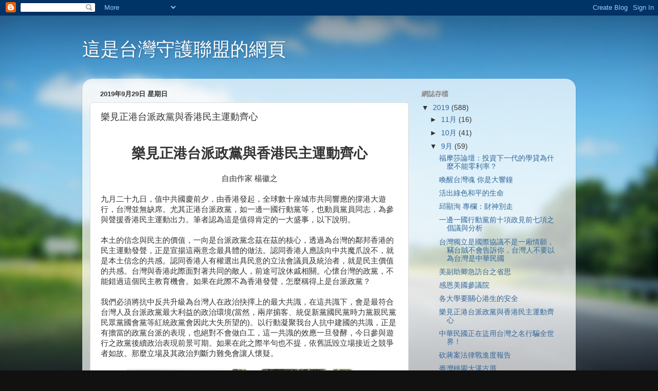

--- FILE ---
content_type: text/html; charset=UTF-8
request_url: https://alliancesafeguardingtaiwan.blogspot.com/2019/09/blog-post_36.html
body_size: 14627
content:
<!DOCTYPE html>
<html class='v2' dir='ltr' lang='zh-TW'>
<head>
<link href='https://www.blogger.com/static/v1/widgets/335934321-css_bundle_v2.css' rel='stylesheet' type='text/css'/>
<meta content='width=1100' name='viewport'/>
<meta content='text/html; charset=UTF-8' http-equiv='Content-Type'/>
<meta content='blogger' name='generator'/>
<link href='https://alliancesafeguardingtaiwan.blogspot.com/favicon.ico' rel='icon' type='image/x-icon'/>
<link href='http://alliancesafeguardingtaiwan.blogspot.com/2019/09/blog-post_36.html' rel='canonical'/>
<link rel="alternate" type="application/atom+xml" title="這是台灣守護聯盟的網頁 - Atom" href="https://alliancesafeguardingtaiwan.blogspot.com/feeds/posts/default" />
<link rel="alternate" type="application/rss+xml" title="這是台灣守護聯盟的網頁 - RSS" href="https://alliancesafeguardingtaiwan.blogspot.com/feeds/posts/default?alt=rss" />
<link rel="service.post" type="application/atom+xml" title="這是台灣守護聯盟的網頁 - Atom" href="https://www.blogger.com/feeds/3390720136854259028/posts/default" />

<link rel="alternate" type="application/atom+xml" title="這是台灣守護聯盟的網頁 - Atom" href="https://alliancesafeguardingtaiwan.blogspot.com/feeds/7715883947329835694/comments/default" />
<!--Can't find substitution for tag [blog.ieCssRetrofitLinks]-->
<link href='https://blogger.googleusercontent.com/img/b/R29vZ2xl/AVvXsEhzWfjuDTaC3tctZSFteCkWuR-IG5J2HvaGPKloeLPVeKLI_w29_ThbgbRoFMJjq773bZe1BrsKyQfBC_HNvsH5nS6rQl8uHElc5PXEEoHcyVvese_mlyBEV2lNwGwcURtBX0O4GFoh3sIG/s640/S__25788427.jpg' rel='image_src'/>
<meta content='http://alliancesafeguardingtaiwan.blogspot.com/2019/09/blog-post_36.html' property='og:url'/>
<meta content='樂見正港台派政黨與香港民主運動齊心' property='og:title'/>
<meta content='  樂見正港台派政黨與香港民主運動齊心     自由作家  楊徽之     九月二十九日，值中共國慶前夕，由香港發起，全球數十座城市共同響應的撐港大遊行，台灣並無缺席。尤其正港台派政黨，如一邊一國行動黨等，也動員黨員同志，為參與聲援香港民主運動出力。筆者認為這是值得肯定的一大盛事...' property='og:description'/>
<meta content='https://blogger.googleusercontent.com/img/b/R29vZ2xl/AVvXsEhzWfjuDTaC3tctZSFteCkWuR-IG5J2HvaGPKloeLPVeKLI_w29_ThbgbRoFMJjq773bZe1BrsKyQfBC_HNvsH5nS6rQl8uHElc5PXEEoHcyVvese_mlyBEV2lNwGwcURtBX0O4GFoh3sIG/w1200-h630-p-k-no-nu/S__25788427.jpg' property='og:image'/>
<title>這是台灣守護聯盟的網頁: 樂見正港台派政黨與香港民主運動齊心</title>
<style id='page-skin-1' type='text/css'><!--
/*-----------------------------------------------
Blogger Template Style
Name:     Picture Window
Designer: Blogger
URL:      www.blogger.com
----------------------------------------------- */
/* Content
----------------------------------------------- */
body {
font: normal normal 15px Arial, Tahoma, Helvetica, FreeSans, sans-serif;
color: #333333;
background: #111111 url(//themes.googleusercontent.com/image?id=1OACCYOE0-eoTRTfsBuX1NMN9nz599ufI1Jh0CggPFA_sK80AGkIr8pLtYRpNUKPmwtEa) repeat-x fixed top center;
}
html body .region-inner {
min-width: 0;
max-width: 100%;
width: auto;
}
.content-outer {
font-size: 90%;
}
a:link {
text-decoration:none;
color: #336699;
}
a:visited {
text-decoration:none;
color: #6699cc;
}
a:hover {
text-decoration:underline;
color: #33aaff;
}
.content-outer {
background: transparent none repeat scroll top left;
-moz-border-radius: 0;
-webkit-border-radius: 0;
-goog-ms-border-radius: 0;
border-radius: 0;
-moz-box-shadow: 0 0 0 rgba(0, 0, 0, .15);
-webkit-box-shadow: 0 0 0 rgba(0, 0, 0, .15);
-goog-ms-box-shadow: 0 0 0 rgba(0, 0, 0, .15);
box-shadow: 0 0 0 rgba(0, 0, 0, .15);
margin: 20px auto;
}
.content-inner {
padding: 0;
}
/* Header
----------------------------------------------- */
.header-outer {
background: transparent none repeat-x scroll top left;
_background-image: none;
color: #ffffff;
-moz-border-radius: 0;
-webkit-border-radius: 0;
-goog-ms-border-radius: 0;
border-radius: 0;
}
.Header img, .Header #header-inner {
-moz-border-radius: 0;
-webkit-border-radius: 0;
-goog-ms-border-radius: 0;
border-radius: 0;
}
.header-inner .Header .titlewrapper,
.header-inner .Header .descriptionwrapper {
padding-left: 0;
padding-right: 0;
}
.Header h1 {
font: normal normal 36px Arial, Tahoma, Helvetica, FreeSans, sans-serif;
text-shadow: 1px 1px 3px rgba(0, 0, 0, 0.3);
}
.Header h1 a {
color: #ffffff;
}
.Header .description {
font-size: 130%;
}
/* Tabs
----------------------------------------------- */
.tabs-inner {
margin: .5em 20px 0;
padding: 0;
}
.tabs-inner .section {
margin: 0;
}
.tabs-inner .widget ul {
padding: 0;
background: transparent none repeat scroll bottom;
-moz-border-radius: 0;
-webkit-border-radius: 0;
-goog-ms-border-radius: 0;
border-radius: 0;
}
.tabs-inner .widget li {
border: none;
}
.tabs-inner .widget li a {
display: inline-block;
padding: .5em 1em;
margin-right: .25em;
color: #ffffff;
font: normal normal 15px Arial, Tahoma, Helvetica, FreeSans, sans-serif;
-moz-border-radius: 10px 10px 0 0;
-webkit-border-top-left-radius: 10px;
-webkit-border-top-right-radius: 10px;
-goog-ms-border-radius: 10px 10px 0 0;
border-radius: 10px 10px 0 0;
background: transparent url(https://resources.blogblog.com/blogblog/data/1kt/transparent/black50.png) repeat scroll top left;
border-right: 1px solid transparent;
}
.tabs-inner .widget li:first-child a {
padding-left: 1.25em;
-moz-border-radius-topleft: 10px;
-moz-border-radius-bottomleft: 0;
-webkit-border-top-left-radius: 10px;
-webkit-border-bottom-left-radius: 0;
-goog-ms-border-top-left-radius: 10px;
-goog-ms-border-bottom-left-radius: 0;
border-top-left-radius: 10px;
border-bottom-left-radius: 0;
}
.tabs-inner .widget li.selected a,
.tabs-inner .widget li a:hover {
position: relative;
z-index: 1;
background: transparent url(https://resources.blogblog.com/blogblog/data/1kt/transparent/white80.png) repeat scroll bottom;
color: #336699;
-moz-box-shadow: 0 0 3px rgba(0, 0, 0, .15);
-webkit-box-shadow: 0 0 3px rgba(0, 0, 0, .15);
-goog-ms-box-shadow: 0 0 3px rgba(0, 0, 0, .15);
box-shadow: 0 0 3px rgba(0, 0, 0, .15);
}
/* Headings
----------------------------------------------- */
h2 {
font: bold normal 13px Arial, Tahoma, Helvetica, FreeSans, sans-serif;
text-transform: uppercase;
color: #888888;
margin: .5em 0;
}
/* Main
----------------------------------------------- */
.main-outer {
background: transparent url(https://resources.blogblog.com/blogblog/data/1kt/transparent/white80.png) repeat scroll top left;
-moz-border-radius: 20px 20px 0 0;
-webkit-border-top-left-radius: 20px;
-webkit-border-top-right-radius: 20px;
-webkit-border-bottom-left-radius: 0;
-webkit-border-bottom-right-radius: 0;
-goog-ms-border-radius: 20px 20px 0 0;
border-radius: 20px 20px 0 0;
-moz-box-shadow: 0 1px 3px rgba(0, 0, 0, .15);
-webkit-box-shadow: 0 1px 3px rgba(0, 0, 0, .15);
-goog-ms-box-shadow: 0 1px 3px rgba(0, 0, 0, .15);
box-shadow: 0 1px 3px rgba(0, 0, 0, .15);
}
.main-inner {
padding: 15px 20px 20px;
}
.main-inner .column-center-inner {
padding: 0 0;
}
.main-inner .column-left-inner {
padding-left: 0;
}
.main-inner .column-right-inner {
padding-right: 0;
}
/* Posts
----------------------------------------------- */
h3.post-title {
margin: 0;
font: normal normal 18px Arial, Tahoma, Helvetica, FreeSans, sans-serif;
}
.comments h4 {
margin: 1em 0 0;
font: normal normal 18px Arial, Tahoma, Helvetica, FreeSans, sans-serif;
}
.date-header span {
color: #333333;
}
.post-outer {
background-color: #ffffff;
border: solid 1px #dddddd;
-moz-border-radius: 5px;
-webkit-border-radius: 5px;
border-radius: 5px;
-goog-ms-border-radius: 5px;
padding: 15px 20px;
margin: 0 -20px 20px;
}
.post-body {
line-height: 1.4;
font-size: 110%;
position: relative;
}
.post-header {
margin: 0 0 1.5em;
color: #999999;
line-height: 1.6;
}
.post-footer {
margin: .5em 0 0;
color: #999999;
line-height: 1.6;
}
#blog-pager {
font-size: 140%
}
#comments .comment-author {
padding-top: 1.5em;
border-top: dashed 1px #ccc;
border-top: dashed 1px rgba(128, 128, 128, .5);
background-position: 0 1.5em;
}
#comments .comment-author:first-child {
padding-top: 0;
border-top: none;
}
.avatar-image-container {
margin: .2em 0 0;
}
/* Comments
----------------------------------------------- */
.comments .comments-content .icon.blog-author {
background-repeat: no-repeat;
background-image: url([data-uri]);
}
.comments .comments-content .loadmore a {
border-top: 1px solid #33aaff;
border-bottom: 1px solid #33aaff;
}
.comments .continue {
border-top: 2px solid #33aaff;
}
/* Widgets
----------------------------------------------- */
.widget ul, .widget #ArchiveList ul.flat {
padding: 0;
list-style: none;
}
.widget ul li, .widget #ArchiveList ul.flat li {
border-top: dashed 1px #ccc;
border-top: dashed 1px rgba(128, 128, 128, .5);
}
.widget ul li:first-child, .widget #ArchiveList ul.flat li:first-child {
border-top: none;
}
.widget .post-body ul {
list-style: disc;
}
.widget .post-body ul li {
border: none;
}
/* Footer
----------------------------------------------- */
.footer-outer {
color:#cccccc;
background: transparent url(https://resources.blogblog.com/blogblog/data/1kt/transparent/black50.png) repeat scroll top left;
-moz-border-radius: 0 0 20px 20px;
-webkit-border-top-left-radius: 0;
-webkit-border-top-right-radius: 0;
-webkit-border-bottom-left-radius: 20px;
-webkit-border-bottom-right-radius: 20px;
-goog-ms-border-radius: 0 0 20px 20px;
border-radius: 0 0 20px 20px;
-moz-box-shadow: 0 1px 3px rgba(0, 0, 0, .15);
-webkit-box-shadow: 0 1px 3px rgba(0, 0, 0, .15);
-goog-ms-box-shadow: 0 1px 3px rgba(0, 0, 0, .15);
box-shadow: 0 1px 3px rgba(0, 0, 0, .15);
}
.footer-inner {
padding: 10px 20px 20px;
}
.footer-outer a {
color: #99ccee;
}
.footer-outer a:visited {
color: #77aaee;
}
.footer-outer a:hover {
color: #33aaff;
}
.footer-outer .widget h2 {
color: #aaaaaa;
}
/* Mobile
----------------------------------------------- */
html body.mobile {
height: auto;
}
html body.mobile {
min-height: 480px;
background-size: 100% auto;
}
.mobile .body-fauxcolumn-outer {
background: transparent none repeat scroll top left;
}
html .mobile .mobile-date-outer, html .mobile .blog-pager {
border-bottom: none;
background: transparent url(https://resources.blogblog.com/blogblog/data/1kt/transparent/white80.png) repeat scroll top left;
margin-bottom: 10px;
}
.mobile .date-outer {
background: transparent url(https://resources.blogblog.com/blogblog/data/1kt/transparent/white80.png) repeat scroll top left;
}
.mobile .header-outer, .mobile .main-outer,
.mobile .post-outer, .mobile .footer-outer {
-moz-border-radius: 0;
-webkit-border-radius: 0;
-goog-ms-border-radius: 0;
border-radius: 0;
}
.mobile .content-outer,
.mobile .main-outer,
.mobile .post-outer {
background: inherit;
border: none;
}
.mobile .content-outer {
font-size: 100%;
}
.mobile-link-button {
background-color: #336699;
}
.mobile-link-button a:link, .mobile-link-button a:visited {
color: #ffffff;
}
.mobile-index-contents {
color: #333333;
}
.mobile .tabs-inner .PageList .widget-content {
background: transparent url(https://resources.blogblog.com/blogblog/data/1kt/transparent/white80.png) repeat scroll bottom;
color: #336699;
}
.mobile .tabs-inner .PageList .widget-content .pagelist-arrow {
border-left: 1px solid transparent;
}

--></style>
<style id='template-skin-1' type='text/css'><!--
body {
min-width: 960px;
}
.content-outer, .content-fauxcolumn-outer, .region-inner {
min-width: 960px;
max-width: 960px;
_width: 960px;
}
.main-inner .columns {
padding-left: 0px;
padding-right: 310px;
}
.main-inner .fauxcolumn-center-outer {
left: 0px;
right: 310px;
/* IE6 does not respect left and right together */
_width: expression(this.parentNode.offsetWidth -
parseInt("0px") -
parseInt("310px") + 'px');
}
.main-inner .fauxcolumn-left-outer {
width: 0px;
}
.main-inner .fauxcolumn-right-outer {
width: 310px;
}
.main-inner .column-left-outer {
width: 0px;
right: 100%;
margin-left: -0px;
}
.main-inner .column-right-outer {
width: 310px;
margin-right: -310px;
}
#layout {
min-width: 0;
}
#layout .content-outer {
min-width: 0;
width: 800px;
}
#layout .region-inner {
min-width: 0;
width: auto;
}
body#layout div.add_widget {
padding: 8px;
}
body#layout div.add_widget a {
margin-left: 32px;
}
--></style>
<style>
    body {background-image:url(\/\/themes.googleusercontent.com\/image?id=1OACCYOE0-eoTRTfsBuX1NMN9nz599ufI1Jh0CggPFA_sK80AGkIr8pLtYRpNUKPmwtEa);}
    
@media (max-width: 200px) { body {background-image:url(\/\/themes.googleusercontent.com\/image?id=1OACCYOE0-eoTRTfsBuX1NMN9nz599ufI1Jh0CggPFA_sK80AGkIr8pLtYRpNUKPmwtEa&options=w200);}}
@media (max-width: 400px) and (min-width: 201px) { body {background-image:url(\/\/themes.googleusercontent.com\/image?id=1OACCYOE0-eoTRTfsBuX1NMN9nz599ufI1Jh0CggPFA_sK80AGkIr8pLtYRpNUKPmwtEa&options=w400);}}
@media (max-width: 800px) and (min-width: 401px) { body {background-image:url(\/\/themes.googleusercontent.com\/image?id=1OACCYOE0-eoTRTfsBuX1NMN9nz599ufI1Jh0CggPFA_sK80AGkIr8pLtYRpNUKPmwtEa&options=w800);}}
@media (max-width: 1200px) and (min-width: 801px) { body {background-image:url(\/\/themes.googleusercontent.com\/image?id=1OACCYOE0-eoTRTfsBuX1NMN9nz599ufI1Jh0CggPFA_sK80AGkIr8pLtYRpNUKPmwtEa&options=w1200);}}
/* Last tag covers anything over one higher than the previous max-size cap. */
@media (min-width: 1201px) { body {background-image:url(\/\/themes.googleusercontent.com\/image?id=1OACCYOE0-eoTRTfsBuX1NMN9nz599ufI1Jh0CggPFA_sK80AGkIr8pLtYRpNUKPmwtEa&options=w1600);}}
  </style>
<link href='https://www.blogger.com/dyn-css/authorization.css?targetBlogID=3390720136854259028&amp;zx=f1bc29a0-6307-4f95-ab4d-ef8225d3a9ec' media='none' onload='if(media!=&#39;all&#39;)media=&#39;all&#39;' rel='stylesheet'/><noscript><link href='https://www.blogger.com/dyn-css/authorization.css?targetBlogID=3390720136854259028&amp;zx=f1bc29a0-6307-4f95-ab4d-ef8225d3a9ec' rel='stylesheet'/></noscript>
<meta name='google-adsense-platform-account' content='ca-host-pub-1556223355139109'/>
<meta name='google-adsense-platform-domain' content='blogspot.com'/>

<!-- data-ad-client=ca-pub-6061807380329808 -->

</head>
<body class='loading variant-open'>
<div class='navbar section' id='navbar' name='導覽列'><div class='widget Navbar' data-version='1' id='Navbar1'><script type="text/javascript">
    function setAttributeOnload(object, attribute, val) {
      if(window.addEventListener) {
        window.addEventListener('load',
          function(){ object[attribute] = val; }, false);
      } else {
        window.attachEvent('onload', function(){ object[attribute] = val; });
      }
    }
  </script>
<div id="navbar-iframe-container"></div>
<script type="text/javascript" src="https://apis.google.com/js/platform.js"></script>
<script type="text/javascript">
      gapi.load("gapi.iframes:gapi.iframes.style.bubble", function() {
        if (gapi.iframes && gapi.iframes.getContext) {
          gapi.iframes.getContext().openChild({
              url: 'https://www.blogger.com/navbar/3390720136854259028?po\x3d7715883947329835694\x26origin\x3dhttps://alliancesafeguardingtaiwan.blogspot.com',
              where: document.getElementById("navbar-iframe-container"),
              id: "navbar-iframe"
          });
        }
      });
    </script><script type="text/javascript">
(function() {
var script = document.createElement('script');
script.type = 'text/javascript';
script.src = '//pagead2.googlesyndication.com/pagead/js/google_top_exp.js';
var head = document.getElementsByTagName('head')[0];
if (head) {
head.appendChild(script);
}})();
</script>
</div></div>
<div class='body-fauxcolumns'>
<div class='fauxcolumn-outer body-fauxcolumn-outer'>
<div class='cap-top'>
<div class='cap-left'></div>
<div class='cap-right'></div>
</div>
<div class='fauxborder-left'>
<div class='fauxborder-right'></div>
<div class='fauxcolumn-inner'>
</div>
</div>
<div class='cap-bottom'>
<div class='cap-left'></div>
<div class='cap-right'></div>
</div>
</div>
</div>
<div class='content'>
<div class='content-fauxcolumns'>
<div class='fauxcolumn-outer content-fauxcolumn-outer'>
<div class='cap-top'>
<div class='cap-left'></div>
<div class='cap-right'></div>
</div>
<div class='fauxborder-left'>
<div class='fauxborder-right'></div>
<div class='fauxcolumn-inner'>
</div>
</div>
<div class='cap-bottom'>
<div class='cap-left'></div>
<div class='cap-right'></div>
</div>
</div>
</div>
<div class='content-outer'>
<div class='content-cap-top cap-top'>
<div class='cap-left'></div>
<div class='cap-right'></div>
</div>
<div class='fauxborder-left content-fauxborder-left'>
<div class='fauxborder-right content-fauxborder-right'></div>
<div class='content-inner'>
<header>
<div class='header-outer'>
<div class='header-cap-top cap-top'>
<div class='cap-left'></div>
<div class='cap-right'></div>
</div>
<div class='fauxborder-left header-fauxborder-left'>
<div class='fauxborder-right header-fauxborder-right'></div>
<div class='region-inner header-inner'>
<div class='header section' id='header' name='標頭'><div class='widget Header' data-version='1' id='Header1'>
<div id='header-inner'>
<div class='titlewrapper'>
<h1 class='title'>
<a href='https://alliancesafeguardingtaiwan.blogspot.com/'>
這是台灣守護聯盟的網頁
</a>
</h1>
</div>
<div class='descriptionwrapper'>
<p class='description'><span>
</span></p>
</div>
</div>
</div></div>
</div>
</div>
<div class='header-cap-bottom cap-bottom'>
<div class='cap-left'></div>
<div class='cap-right'></div>
</div>
</div>
</header>
<div class='tabs-outer'>
<div class='tabs-cap-top cap-top'>
<div class='cap-left'></div>
<div class='cap-right'></div>
</div>
<div class='fauxborder-left tabs-fauxborder-left'>
<div class='fauxborder-right tabs-fauxborder-right'></div>
<div class='region-inner tabs-inner'>
<div class='tabs no-items section' id='crosscol' name='跨欄區'></div>
<div class='tabs no-items section' id='crosscol-overflow' name='Cross-Column 2'></div>
</div>
</div>
<div class='tabs-cap-bottom cap-bottom'>
<div class='cap-left'></div>
<div class='cap-right'></div>
</div>
</div>
<div class='main-outer'>
<div class='main-cap-top cap-top'>
<div class='cap-left'></div>
<div class='cap-right'></div>
</div>
<div class='fauxborder-left main-fauxborder-left'>
<div class='fauxborder-right main-fauxborder-right'></div>
<div class='region-inner main-inner'>
<div class='columns fauxcolumns'>
<div class='fauxcolumn-outer fauxcolumn-center-outer'>
<div class='cap-top'>
<div class='cap-left'></div>
<div class='cap-right'></div>
</div>
<div class='fauxborder-left'>
<div class='fauxborder-right'></div>
<div class='fauxcolumn-inner'>
</div>
</div>
<div class='cap-bottom'>
<div class='cap-left'></div>
<div class='cap-right'></div>
</div>
</div>
<div class='fauxcolumn-outer fauxcolumn-left-outer'>
<div class='cap-top'>
<div class='cap-left'></div>
<div class='cap-right'></div>
</div>
<div class='fauxborder-left'>
<div class='fauxborder-right'></div>
<div class='fauxcolumn-inner'>
</div>
</div>
<div class='cap-bottom'>
<div class='cap-left'></div>
<div class='cap-right'></div>
</div>
</div>
<div class='fauxcolumn-outer fauxcolumn-right-outer'>
<div class='cap-top'>
<div class='cap-left'></div>
<div class='cap-right'></div>
</div>
<div class='fauxborder-left'>
<div class='fauxborder-right'></div>
<div class='fauxcolumn-inner'>
</div>
</div>
<div class='cap-bottom'>
<div class='cap-left'></div>
<div class='cap-right'></div>
</div>
</div>
<!-- corrects IE6 width calculation -->
<div class='columns-inner'>
<div class='column-center-outer'>
<div class='column-center-inner'>
<div class='main section' id='main' name='主版面'><div class='widget Blog' data-version='1' id='Blog1'>
<div class='blog-posts hfeed'>

          <div class="date-outer">
        
<h2 class='date-header'><span>2019年9月29日 星期日</span></h2>

          <div class="date-posts">
        
<div class='post-outer'>
<div class='post hentry uncustomized-post-template' itemprop='blogPost' itemscope='itemscope' itemtype='http://schema.org/BlogPosting'>
<meta content='https://blogger.googleusercontent.com/img/b/R29vZ2xl/AVvXsEhzWfjuDTaC3tctZSFteCkWuR-IG5J2HvaGPKloeLPVeKLI_w29_ThbgbRoFMJjq773bZe1BrsKyQfBC_HNvsH5nS6rQl8uHElc5PXEEoHcyVvese_mlyBEV2lNwGwcURtBX0O4GFoh3sIG/s640/S__25788427.jpg' itemprop='image_url'/>
<meta content='3390720136854259028' itemprop='blogId'/>
<meta content='7715883947329835694' itemprop='postId'/>
<a name='7715883947329835694'></a>
<h3 class='post-title entry-title' itemprop='name'>
樂見正港台派政黨與香港民主運動齊心
</h3>
<div class='post-header'>
<div class='post-header-line-1'></div>
</div>
<div class='post-body entry-content' id='post-body-7715883947329835694' itemprop='description articleBody'>
<br />
<div align="center" class="MsoNormal" style="text-align: center;">
<b style="mso-bidi-font-weight: normal;"><span style="font-family: &quot;新細明體&quot;,&quot;serif&quot;; font-size: 20.0pt; mso-ascii-font-family: Calibri; mso-ascii-theme-font: minor-latin; mso-fareast-font-family: 新細明體; mso-fareast-theme-font: minor-fareast; mso-hansi-font-family: Calibri; mso-hansi-theme-font: minor-latin;">樂見正港台派政黨與香港民主運動齊心</span></b><b style="mso-bidi-font-weight: normal;"><span lang="EN-US" style="font-size: 20.0pt;"><o:p></o:p></span></b></div>
<div align="center" class="MsoNormal" style="text-align: center;">
<br /></div>
<div align="center" class="MsoNormal" style="text-align: center;">
<span style="font-family: &quot;新細明體&quot;,&quot;serif&quot;; mso-ascii-font-family: Calibri; mso-ascii-theme-font: minor-latin; mso-fareast-font-family: 新細明體; mso-fareast-theme-font: minor-fareast; mso-hansi-font-family: Calibri; mso-hansi-theme-font: minor-latin;">自由作家</span> <span style="font-family: &quot;新細明體&quot;,&quot;serif&quot;; mso-ascii-font-family: Calibri; mso-ascii-theme-font: minor-latin; mso-fareast-font-family: 新細明體; mso-fareast-theme-font: minor-fareast; mso-hansi-font-family: Calibri; mso-hansi-theme-font: minor-latin;">楊徽之</span><span lang="EN-US"><o:p></o:p></span></div>
<div class="MsoNormal">
<br /></div>
<div class="MsoNormal">
<span style="font-family: &quot;新細明體&quot;,&quot;serif&quot;; mso-ascii-font-family: Calibri; mso-ascii-theme-font: minor-latin; mso-fareast-font-family: 新細明體; mso-fareast-theme-font: minor-fareast; mso-hansi-font-family: Calibri; mso-hansi-theme-font: minor-latin;">九月二十九日&#65292;值中共國慶前夕&#65292;由香港發起&#65292;全球數十座城市共同響應的撐港大遊行&#65292;台灣並無缺席&#12290;尤其正港台派政黨&#65292;如一邊一國行動黨等&#65292;也動員黨員同志&#65292;為參與聲援香港民主運動出力&#12290;筆者認為這是值得肯定的一大盛事&#65292;以下說明&#12290;</span><span lang="EN-US"><o:p></o:p></span></div>
<div class="MsoNormal">
<br /></div>
<div class="MsoNormal">
<span style="font-family: &quot;新細明體&quot;,&quot;serif&quot;; mso-ascii-font-family: Calibri; mso-ascii-theme-font: minor-latin; mso-fareast-font-family: 新細明體; mso-fareast-theme-font: minor-fareast; mso-hansi-font-family: Calibri; mso-hansi-theme-font: minor-latin;">本土的信念與民主的價值&#65292;一向是台派政黨念茲在茲的核心&#65292;透過為台灣的鄰邦香港的民主運動發聲&#65292;正是宣揚這兩意念最具體的做法&#12290;認同香港人應該向中共魔爪說不&#65292;就是本土信念的共感&#12290;認同香港人有權選出具民意的立法會議員及統治者&#65292;就是民主價值的共感&#12290;台灣與香港此際面對著共同的敵人&#65292;前途可說休戚相關&#12290;心懷台灣的政黨&#65292;不能錯過這個民主教育機會&#12290;如果在此際不為香港發聲&#65292;怎麼稱得上是台派政黨&#65311;</span><span lang="EN-US"><o:p></o:p></span></div>
<div class="MsoNormal">
<br /></div>
<div class="MsoNormal">
<span style="font-family: &quot;新細明體&quot;,&quot;serif&quot;; mso-ascii-font-family: Calibri; mso-ascii-theme-font: minor-latin; mso-fareast-font-family: 新細明體; mso-fareast-theme-font: minor-fareast; mso-hansi-font-family: Calibri; mso-hansi-theme-font: minor-latin;">我們必須將抗中反共升級為台灣人在政治抉擇上的最大共識&#65292;在這共識下&#65292;會是最符合台灣人及台派政黨最大利益的政治環境</span><span lang="EN-US">(</span><span style="font-family: &quot;新細明體&quot;,&quot;serif&quot;; mso-ascii-font-family: Calibri; mso-ascii-theme-font: minor-latin; mso-fareast-font-family: 新細明體; mso-fareast-theme-font: minor-fareast; mso-hansi-font-family: Calibri; mso-hansi-theme-font: minor-latin;">當然&#65292;兩岸掮客&#12289;統促新黨國民黨時力黨親民黨民眾黨國會黨等紅統政黨會因此大失所望的</span><span lang="EN-US">)</span><span style="font-family: &quot;新細明體&quot;,&quot;serif&quot;; mso-ascii-font-family: Calibri; mso-ascii-theme-font: minor-latin; mso-fareast-font-family: 新細明體; mso-fareast-theme-font: minor-fareast; mso-hansi-font-family: Calibri; mso-hansi-theme-font: minor-latin;">&#12290;以行動凝聚我台人抗中建國的共識&#65292;正是有擔當的政黨台派的表現&#65292;也絕對不會做白工&#65292;這一共識的效應一旦發酵&#65292;今日參與遊行之政黨後續政治表現前景可期&#12290;如果在此之際半句也不提&#65292;依舊詆毀立場接近之競爭者如故&#12290;那麼立場及其政治判斷力難免會讓人懷疑&#12290;</span><span lang="EN-US"><o:p></o:p></span></div>
<div class="MsoNormal">
<span style="font-family: &quot;新細明體&quot;,&quot;serif&quot;; mso-ascii-font-family: Calibri; mso-ascii-theme-font: minor-latin; mso-fareast-font-family: 新細明體; mso-fareast-theme-font: minor-fareast; mso-hansi-font-family: Calibri; mso-hansi-theme-font: minor-latin;"><br /></span></div>
<div class="separator" style="clear: both; text-align: center;">
<a href="https://blogger.googleusercontent.com/img/b/R29vZ2xl/AVvXsEhzWfjuDTaC3tctZSFteCkWuR-IG5J2HvaGPKloeLPVeKLI_w29_ThbgbRoFMJjq773bZe1BrsKyQfBC_HNvsH5nS6rQl8uHElc5PXEEoHcyVvese_mlyBEV2lNwGwcURtBX0O4GFoh3sIG/s1600/S__25788427.jpg" imageanchor="1" style="margin-left: 1em; margin-right: 1em;"><img border="0" data-original-height="1478" data-original-width="1108" height="640" src="https://blogger.googleusercontent.com/img/b/R29vZ2xl/AVvXsEhzWfjuDTaC3tctZSFteCkWuR-IG5J2HvaGPKloeLPVeKLI_w29_ThbgbRoFMJjq773bZe1BrsKyQfBC_HNvsH5nS6rQl8uHElc5PXEEoHcyVvese_mlyBEV2lNwGwcURtBX0O4GFoh3sIG/s640/S__25788427.jpg" width="478" /></a></div>
<div class="MsoNormal">
<span style="font-family: &quot;新細明體&quot;,&quot;serif&quot;; mso-ascii-font-family: Calibri; mso-ascii-theme-font: minor-latin; mso-fareast-font-family: 新細明體; mso-fareast-theme-font: minor-fareast; mso-hansi-font-family: Calibri; mso-hansi-theme-font: minor-latin;"><br /></span></div>
<br />
<div style='clear: both;'></div>
</div>
<div class='post-footer'>
<div class='post-footer-line post-footer-line-1'>
<span class='post-author vcard'>
張貼者&#65306;
<span class='fn' itemprop='author' itemscope='itemscope' itemtype='http://schema.org/Person'>
<meta content='https://www.blogger.com/profile/02412139107235569537' itemprop='url'/>
<a class='g-profile' href='https://www.blogger.com/profile/02412139107235569537' rel='author' title='author profile'>
<span itemprop='name'>台灣守護聯盟</span>
</a>
</span>
</span>
<span class='post-timestamp'>
於
<meta content='http://alliancesafeguardingtaiwan.blogspot.com/2019/09/blog-post_36.html' itemprop='url'/>
<a class='timestamp-link' href='https://alliancesafeguardingtaiwan.blogspot.com/2019/09/blog-post_36.html' rel='bookmark' title='permanent link'><abbr class='published' itemprop='datePublished' title='2019-09-29T19:23:00-07:00'>晚上7:23</abbr></a>
</span>
<span class='post-comment-link'>
</span>
<span class='post-icons'>
<span class='item-control blog-admin pid-1451487583'>
<a href='https://www.blogger.com/post-edit.g?blogID=3390720136854259028&postID=7715883947329835694&from=pencil' title='編輯文章'>
<img alt='' class='icon-action' height='18' src='https://resources.blogblog.com/img/icon18_edit_allbkg.gif' width='18'/>
</a>
</span>
</span>
<div class='post-share-buttons goog-inline-block'>
<a class='goog-inline-block share-button sb-email' href='https://www.blogger.com/share-post.g?blogID=3390720136854259028&postID=7715883947329835694&target=email' target='_blank' title='以電子郵件傳送這篇文章'><span class='share-button-link-text'>以電子郵件傳送這篇文章</span></a><a class='goog-inline-block share-button sb-blog' href='https://www.blogger.com/share-post.g?blogID=3390720136854259028&postID=7715883947329835694&target=blog' onclick='window.open(this.href, "_blank", "height=270,width=475"); return false;' target='_blank' title='BlogThis！'><span class='share-button-link-text'>BlogThis&#65281;</span></a><a class='goog-inline-block share-button sb-twitter' href='https://www.blogger.com/share-post.g?blogID=3390720136854259028&postID=7715883947329835694&target=twitter' target='_blank' title='分享至 X'><span class='share-button-link-text'>分享至 X</span></a><a class='goog-inline-block share-button sb-facebook' href='https://www.blogger.com/share-post.g?blogID=3390720136854259028&postID=7715883947329835694&target=facebook' onclick='window.open(this.href, "_blank", "height=430,width=640"); return false;' target='_blank' title='分享至 Facebook'><span class='share-button-link-text'>分享至 Facebook</span></a><a class='goog-inline-block share-button sb-pinterest' href='https://www.blogger.com/share-post.g?blogID=3390720136854259028&postID=7715883947329835694&target=pinterest' target='_blank' title='分享到 Pinterest'><span class='share-button-link-text'>分享到 Pinterest</span></a>
</div>
</div>
<div class='post-footer-line post-footer-line-2'>
<span class='post-labels'>
標籤&#65306;
<a href='https://alliancesafeguardingtaiwan.blogspot.com/search/label/2019-09-29%20%E5%8F%B0%E7%81%A3%E5%AE%88%E8%AD%B7%E5%91%A8%E5%88%8A%E7%AC%AC402%E6%9C%9F' rel='tag'>2019-09-29 台灣守護周刊第402期</a>
</span>
</div>
<div class='post-footer-line post-footer-line-3'>
<span class='post-location'>
</span>
</div>
</div>
</div>
<div class='comments' id='comments'>
<a name='comments'></a>
<h4>沒有留言:</h4>
<div id='Blog1_comments-block-wrapper'>
<dl class='avatar-comment-indent' id='comments-block'>
</dl>
</div>
<p class='comment-footer'>
<div class='comment-form'>
<a name='comment-form'></a>
<h4 id='comment-post-message'>張貼留言</h4>
<p>
</p>
<a href='https://www.blogger.com/comment/frame/3390720136854259028?po=7715883947329835694&hl=zh-TW&saa=85391&origin=https://alliancesafeguardingtaiwan.blogspot.com' id='comment-editor-src'></a>
<iframe allowtransparency='true' class='blogger-iframe-colorize blogger-comment-from-post' frameborder='0' height='410px' id='comment-editor' name='comment-editor' src='' width='100%'></iframe>
<script src='https://www.blogger.com/static/v1/jsbin/2830521187-comment_from_post_iframe.js' type='text/javascript'></script>
<script type='text/javascript'>
      BLOG_CMT_createIframe('https://www.blogger.com/rpc_relay.html');
    </script>
</div>
</p>
</div>
</div>

        </div></div>
      
</div>
<div class='blog-pager' id='blog-pager'>
<span id='blog-pager-newer-link'>
<a class='blog-pager-newer-link' href='https://alliancesafeguardingtaiwan.blogspot.com/2019/09/blog-post_32.html' id='Blog1_blog-pager-newer-link' title='較新的文章'>較新的文章</a>
</span>
<span id='blog-pager-older-link'>
<a class='blog-pager-older-link' href='https://alliancesafeguardingtaiwan.blogspot.com/2019/09/blog-post_89.html' id='Blog1_blog-pager-older-link' title='較舊的文章'>較舊的文章</a>
</span>
<a class='home-link' href='https://alliancesafeguardingtaiwan.blogspot.com/'>首頁</a>
</div>
<div class='clear'></div>
<div class='post-feeds'>
<div class='feed-links'>
訂閱&#65306;
<a class='feed-link' href='https://alliancesafeguardingtaiwan.blogspot.com/feeds/7715883947329835694/comments/default' target='_blank' type='application/atom+xml'>張貼留言 (Atom)</a>
</div>
</div>
</div></div>
</div>
</div>
<div class='column-left-outer'>
<div class='column-left-inner'>
<aside>
</aside>
</div>
</div>
<div class='column-right-outer'>
<div class='column-right-inner'>
<aside>
<div class='sidebar section' id='sidebar-right-1'><div class='widget BlogArchive' data-version='1' id='BlogArchive1'>
<h2>網誌存檔</h2>
<div class='widget-content'>
<div id='ArchiveList'>
<div id='BlogArchive1_ArchiveList'>
<ul class='hierarchy'>
<li class='archivedate expanded'>
<a class='toggle' href='javascript:void(0)'>
<span class='zippy toggle-open'>

        &#9660;&#160;
      
</span>
</a>
<a class='post-count-link' href='https://alliancesafeguardingtaiwan.blogspot.com/2019/'>
2019
</a>
<span class='post-count' dir='ltr'>(588)</span>
<ul class='hierarchy'>
<li class='archivedate collapsed'>
<a class='toggle' href='javascript:void(0)'>
<span class='zippy'>

        &#9658;&#160;
      
</span>
</a>
<a class='post-count-link' href='https://alliancesafeguardingtaiwan.blogspot.com/2019/11/'>
11月
</a>
<span class='post-count' dir='ltr'>(16)</span>
</li>
</ul>
<ul class='hierarchy'>
<li class='archivedate collapsed'>
<a class='toggle' href='javascript:void(0)'>
<span class='zippy'>

        &#9658;&#160;
      
</span>
</a>
<a class='post-count-link' href='https://alliancesafeguardingtaiwan.blogspot.com/2019/10/'>
10月
</a>
<span class='post-count' dir='ltr'>(41)</span>
</li>
</ul>
<ul class='hierarchy'>
<li class='archivedate expanded'>
<a class='toggle' href='javascript:void(0)'>
<span class='zippy toggle-open'>

        &#9660;&#160;
      
</span>
</a>
<a class='post-count-link' href='https://alliancesafeguardingtaiwan.blogspot.com/2019/09/'>
9月
</a>
<span class='post-count' dir='ltr'>(59)</span>
<ul class='posts'>
<li><a href='https://alliancesafeguardingtaiwan.blogspot.com/2019/09/blog-post_46.html'>福摩莎論壇&#65306;投資下一代的學貸為什麼不能零利率&#65311;</a></li>
<li><a href='https://alliancesafeguardingtaiwan.blogspot.com/2019/09/blog-post_75.html'>喚醒台灣魂 你是大響鐘</a></li>
<li><a href='https://alliancesafeguardingtaiwan.blogspot.com/2019/09/blog-post_42.html'>活出綠色和平的生命</a></li>
<li><a href='https://alliancesafeguardingtaiwan.blogspot.com/2019/09/blog-post_80.html'>邱顯洵 專欄&#65306;財神別走</a></li>
<li><a href='https://alliancesafeguardingtaiwan.blogspot.com/2019/09/blog-post_48.html'>一邊一國行動黨前十項政見前七項之倡議與分析</a></li>
<li><a href='https://alliancesafeguardingtaiwan.blogspot.com/2019/09/blog-post_73.html'>台灣獨立是國際協議不是一廂情願&#65292;竊台賊不會告訴你&#65292;台灣人不要以為台灣是中華民國</a></li>
<li><a href='https://alliancesafeguardingtaiwan.blogspot.com/2019/09/blog-post_13.html'>美副助卿急訪台之省思</a></li>
<li><a href='https://alliancesafeguardingtaiwan.blogspot.com/2019/09/blog-post_66.html'>感恩美國參議院</a></li>
<li><a href='https://alliancesafeguardingtaiwan.blogspot.com/2019/09/blog-post_32.html'>各大學要關心港生的安全</a></li>
<li><a href='https://alliancesafeguardingtaiwan.blogspot.com/2019/09/blog-post_36.html'>樂見正港台派政黨與香港民主運動齊心</a></li>
<li><a href='https://alliancesafeguardingtaiwan.blogspot.com/2019/09/blog-post_89.html'>中華民國正在盜用台灣之名行騙全世界&#65281;</a></li>
<li><a href='https://alliancesafeguardingtaiwan.blogspot.com/2019/09/blog-post_70.html'>砍蔣案法律戰進度報告</a></li>
<li><a href='https://alliancesafeguardingtaiwan.blogspot.com/2019/09/blog-post_50.html'>臺灣桃園大溪古厝</a></li>
<li><a href='https://alliancesafeguardingtaiwan.blogspot.com/2019/09/blog-post_27.html'>臺北賓館風景</a></li>
<li><a href='https://alliancesafeguardingtaiwan.blogspot.com/2019/09/blog-post_24.html'>福摩莎論壇&#65306;為何索羅門斷交高雄市長有責&#65311;</a></li>
<li><a href='https://alliancesafeguardingtaiwan.blogspot.com/2019/09/blog-post_4.html'>選舉支票是競選政見&#65292;屬言論自由&#65292;不是政策買票的賄選犯罪</a></li>
<li><a href='https://alliancesafeguardingtaiwan.blogspot.com/2019/09/blog-post_69.html'>共同關切明年的台灣大選</a></li>
<li><a href='https://alliancesafeguardingtaiwan.blogspot.com/2019/09/111.html'>明年111投票日為何在立委政黨票上要全力支持一邊一國行動黨&#65311;</a></li>
<li><a href='https://alliancesafeguardingtaiwan.blogspot.com/2019/09/blog-post_29.html'>自許為民主的人士應如何看待孫立人將軍</a></li>
<li><a href='https://alliancesafeguardingtaiwan.blogspot.com/2019/09/19451949.html'>1945年的受降任務與1949年的逃難來台是兩碼事&#65281;</a></li>
<li><a href='https://alliancesafeguardingtaiwan.blogspot.com/2019/09/blog-post_44.html'>南投縣山地漢人墾田</a></li>
<li><a href='https://alliancesafeguardingtaiwan.blogspot.com/2019/09/blog-post_65.html'>美中貿易戰何時能結束&#65311;</a></li>
<li><a href='https://alliancesafeguardingtaiwan.blogspot.com/2019/09/blog-post_22.html'>濟南路台灣基督長老教會教堂</a></li>
<li><a href='https://alliancesafeguardingtaiwan.blogspot.com/2019/09/blog-post_34.html'>福摩莎論壇&#65306;&#12300;一邊一國行動黨&#12301;應主張全面檢討&#12300;一例一休&#12301;的重大爭議政策&#65292;重回阿扁時代的&#12300;週休兩天&#65292;勞...</a></li>
<li><a href='https://alliancesafeguardingtaiwan.blogspot.com/2019/09/blog-post_59.html'>以信仰的力量拓展台灣前途</a></li>
<li><a href='https://alliancesafeguardingtaiwan.blogspot.com/2019/09/blog-post_79.html'>邱顯洵專欄: 搶桃三義</a></li>
<li><a href='https://alliancesafeguardingtaiwan.blogspot.com/2019/09/blog-post_12.html'>陳水扁總統依法當然可以從事政治活動&#65281;</a></li>
<li><a href='https://alliancesafeguardingtaiwan.blogspot.com/2019/09/blog-post_83.html'>台灣中國一邊一國從社團到行動黨</a></li>
<li><a href='https://alliancesafeguardingtaiwan.blogspot.com/2019/09/blog-post_72.html'>草皮破壞有人問&#65292;台灣送中無人管&#12290;台灣把自己越做越小&#65281;</a></li>
<li><a href='https://alliancesafeguardingtaiwan.blogspot.com/2019/09/blog-post_57.html'>一邊一國行動黨的角色定位及其對明年台灣國會&#12289;國安的重要性</a></li>
<li><a href='https://alliancesafeguardingtaiwan.blogspot.com/2019/09/blog-post_53.html'>川普與強生聯手抗左的天意</a></li>
<li><a href='https://alliancesafeguardingtaiwan.blogspot.com/2019/09/blog-post_82.html'>民間自辦公投的作用與建國的關聯性&#65281;</a></li>
<li><a href='https://alliancesafeguardingtaiwan.blogspot.com/2019/09/blog-post_6.html'>台灣統治當局的困境與突破</a></li>
<li><a href='https://alliancesafeguardingtaiwan.blogspot.com/2019/09/blog-post_41.html'>美國是老實評論家&#65311;</a></li>
<li><a href='https://alliancesafeguardingtaiwan.blogspot.com/2019/09/blog-post_38.html'>永遠忠誠的孫立人將軍  &#8212;&#8212;孫將軍也是白色恐怖的受害者&#65281;</a></li>
<li><a href='https://alliancesafeguardingtaiwan.blogspot.com/2019/09/blog-post_47.html'>冷看寒鍋大戲敲邊鼓</a></li>
<li><a href='https://alliancesafeguardingtaiwan.blogspot.com/2019/09/blog-post_93.html'>蔡英文不能說的秘密</a></li>
<li><a href='https://alliancesafeguardingtaiwan.blogspot.com/2019/09/blog-post_15.html'>台北賓館&#65288;日據時期日本人建造&#65289;</a></li>
<li><a href='https://alliancesafeguardingtaiwan.blogspot.com/2019/09/blog-post_30.html'>福摩莎論壇&#65306;陳總統執政期間 相關勞工政策報導與回顧</a></li>
<li><a href='https://alliancesafeguardingtaiwan.blogspot.com/2019/09/531.html'>&#65339;新勇哥物語&#65341;-531  &#12298;阿扁踹共&#12299;不接受採訪&#65292;在家也能講</a></li>
<li><a href='https://alliancesafeguardingtaiwan.blogspot.com/2019/09/blog-post_19.html'>台灣要用心推展國際關係</a></li>
<li><a href='https://alliancesafeguardingtaiwan.blogspot.com/2019/09/blog-post_85.html'>邱顯洵專欄&#65306;韓式配件</a></li>
<li><a href='https://alliancesafeguardingtaiwan.blogspot.com/2019/09/blog-post_78.html'>蔡英文提告留恥辱記錄 林環牆求真留榮光足跡</a></li>
<li><a href='https://alliancesafeguardingtaiwan.blogspot.com/2019/09/blog-post_10.html'>英國出賣香港獲得償債&#65292;自稱中華民國的台灣不會被出賣嗎&#65311;</a></li>
<li><a href='https://alliancesafeguardingtaiwan.blogspot.com/2019/09/blog-post_63.html'>支持中華民國(中國)=支持戰爭&#65281;</a></li>
<li><a href='https://alliancesafeguardingtaiwan.blogspot.com/2019/09/blog-post_21.html'>到底是香港政府大還是人民大&#65311;</a></li>
<li><a href='https://alliancesafeguardingtaiwan.blogspot.com/2019/09/blog-post_18.html'>澎湖灣之晨</a></li>
<li><a href='https://alliancesafeguardingtaiwan.blogspot.com/2019/09/blog-post_31.html'>籲請全民正視虎披羊皮之隱憂</a></li>
<li><a href='https://alliancesafeguardingtaiwan.blogspot.com/2019/09/blog-post_8.html'>聽香</a></li>
<li><a href='https://alliancesafeguardingtaiwan.blogspot.com/2019/09/2020111.html'>福摩莎論壇&#65306;2020年111選舉政黨票的最佳選擇&#65306;一邊一國行動黨</a></li>
<li><a href='https://alliancesafeguardingtaiwan.blogspot.com/2019/09/530.html'>*影音版*&#65339;新勇哥物語&#65341;-530</a></li>
<li><a href='https://alliancesafeguardingtaiwan.blogspot.com/2019/09/blog-post_20.html'>共同關切台灣總統與立委的大選</a></li>
<li><a href='https://alliancesafeguardingtaiwan.blogspot.com/2019/09/blog-post_91.html'>邱顯洵專欄&#65306;慈母靠山</a></li>
<li><a href='https://alliancesafeguardingtaiwan.blogspot.com/2019/09/blog-post_86.html'>一邊一國行動黨新聞稿</a></li>
<li><a href='https://alliancesafeguardingtaiwan.blogspot.com/2019/09/blog-post_33.html'>亞馬遜大火照出聖母婊偽善</a></li>
<li><a href='https://alliancesafeguardingtaiwan.blogspot.com/2019/09/blog-post_54.html'>從課本看蔣經國默認台灣地位未定</a></li>
<li><a href='https://alliancesafeguardingtaiwan.blogspot.com/2019/09/blog-post_40.html'>可以原諒過去&#65292;但不能一再姑息&#65281;</a></li>
<li><a href='https://alliancesafeguardingtaiwan.blogspot.com/2019/09/blog-post_1.html'>習近平真的是&#12300;媳婦&#12301;主席嗎</a></li>
<li><a href='https://alliancesafeguardingtaiwan.blogspot.com/2019/09/blog-post.html'>一邊一國行動黨文宣</a></li>
</ul>
</li>
</ul>
<ul class='hierarchy'>
<li class='archivedate collapsed'>
<a class='toggle' href='javascript:void(0)'>
<span class='zippy'>

        &#9658;&#160;
      
</span>
</a>
<a class='post-count-link' href='https://alliancesafeguardingtaiwan.blogspot.com/2019/08/'>
8月
</a>
<span class='post-count' dir='ltr'>(47)</span>
</li>
</ul>
<ul class='hierarchy'>
<li class='archivedate collapsed'>
<a class='toggle' href='javascript:void(0)'>
<span class='zippy'>

        &#9658;&#160;
      
</span>
</a>
<a class='post-count-link' href='https://alliancesafeguardingtaiwan.blogspot.com/2019/07/'>
7月
</a>
<span class='post-count' dir='ltr'>(53)</span>
</li>
</ul>
<ul class='hierarchy'>
<li class='archivedate collapsed'>
<a class='toggle' href='javascript:void(0)'>
<span class='zippy'>

        &#9658;&#160;
      
</span>
</a>
<a class='post-count-link' href='https://alliancesafeguardingtaiwan.blogspot.com/2019/06/'>
6月
</a>
<span class='post-count' dir='ltr'>(56)</span>
</li>
</ul>
<ul class='hierarchy'>
<li class='archivedate collapsed'>
<a class='toggle' href='javascript:void(0)'>
<span class='zippy'>

        &#9658;&#160;
      
</span>
</a>
<a class='post-count-link' href='https://alliancesafeguardingtaiwan.blogspot.com/2019/05/'>
5月
</a>
<span class='post-count' dir='ltr'>(57)</span>
</li>
</ul>
<ul class='hierarchy'>
<li class='archivedate collapsed'>
<a class='toggle' href='javascript:void(0)'>
<span class='zippy'>

        &#9658;&#160;
      
</span>
</a>
<a class='post-count-link' href='https://alliancesafeguardingtaiwan.blogspot.com/2019/04/'>
4月
</a>
<span class='post-count' dir='ltr'>(73)</span>
</li>
</ul>
<ul class='hierarchy'>
<li class='archivedate collapsed'>
<a class='toggle' href='javascript:void(0)'>
<span class='zippy'>

        &#9658;&#160;
      
</span>
</a>
<a class='post-count-link' href='https://alliancesafeguardingtaiwan.blogspot.com/2019/03/'>
3月
</a>
<span class='post-count' dir='ltr'>(58)</span>
</li>
</ul>
<ul class='hierarchy'>
<li class='archivedate collapsed'>
<a class='toggle' href='javascript:void(0)'>
<span class='zippy'>

        &#9658;&#160;
      
</span>
</a>
<a class='post-count-link' href='https://alliancesafeguardingtaiwan.blogspot.com/2019/02/'>
2月
</a>
<span class='post-count' dir='ltr'>(62)</span>
</li>
</ul>
<ul class='hierarchy'>
<li class='archivedate collapsed'>
<a class='toggle' href='javascript:void(0)'>
<span class='zippy'>

        &#9658;&#160;
      
</span>
</a>
<a class='post-count-link' href='https://alliancesafeguardingtaiwan.blogspot.com/2019/01/'>
1月
</a>
<span class='post-count' dir='ltr'>(66)</span>
</li>
</ul>
</li>
</ul>
<ul class='hierarchy'>
<li class='archivedate collapsed'>
<a class='toggle' href='javascript:void(0)'>
<span class='zippy'>

        &#9658;&#160;
      
</span>
</a>
<a class='post-count-link' href='https://alliancesafeguardingtaiwan.blogspot.com/2018/'>
2018
</a>
<span class='post-count' dir='ltr'>(946)</span>
<ul class='hierarchy'>
<li class='archivedate collapsed'>
<a class='toggle' href='javascript:void(0)'>
<span class='zippy'>

        &#9658;&#160;
      
</span>
</a>
<a class='post-count-link' href='https://alliancesafeguardingtaiwan.blogspot.com/2018/12/'>
12月
</a>
<span class='post-count' dir='ltr'>(77)</span>
</li>
</ul>
<ul class='hierarchy'>
<li class='archivedate collapsed'>
<a class='toggle' href='javascript:void(0)'>
<span class='zippy'>

        &#9658;&#160;
      
</span>
</a>
<a class='post-count-link' href='https://alliancesafeguardingtaiwan.blogspot.com/2018/11/'>
11月
</a>
<span class='post-count' dir='ltr'>(67)</span>
</li>
</ul>
<ul class='hierarchy'>
<li class='archivedate collapsed'>
<a class='toggle' href='javascript:void(0)'>
<span class='zippy'>

        &#9658;&#160;
      
</span>
</a>
<a class='post-count-link' href='https://alliancesafeguardingtaiwan.blogspot.com/2018/10/'>
10月
</a>
<span class='post-count' dir='ltr'>(93)</span>
</li>
</ul>
<ul class='hierarchy'>
<li class='archivedate collapsed'>
<a class='toggle' href='javascript:void(0)'>
<span class='zippy'>

        &#9658;&#160;
      
</span>
</a>
<a class='post-count-link' href='https://alliancesafeguardingtaiwan.blogspot.com/2018/09/'>
9月
</a>
<span class='post-count' dir='ltr'>(110)</span>
</li>
</ul>
<ul class='hierarchy'>
<li class='archivedate collapsed'>
<a class='toggle' href='javascript:void(0)'>
<span class='zippy'>

        &#9658;&#160;
      
</span>
</a>
<a class='post-count-link' href='https://alliancesafeguardingtaiwan.blogspot.com/2018/08/'>
8月
</a>
<span class='post-count' dir='ltr'>(73)</span>
</li>
</ul>
<ul class='hierarchy'>
<li class='archivedate collapsed'>
<a class='toggle' href='javascript:void(0)'>
<span class='zippy'>

        &#9658;&#160;
      
</span>
</a>
<a class='post-count-link' href='https://alliancesafeguardingtaiwan.blogspot.com/2018/07/'>
7月
</a>
<span class='post-count' dir='ltr'>(68)</span>
</li>
</ul>
<ul class='hierarchy'>
<li class='archivedate collapsed'>
<a class='toggle' href='javascript:void(0)'>
<span class='zippy'>

        &#9658;&#160;
      
</span>
</a>
<a class='post-count-link' href='https://alliancesafeguardingtaiwan.blogspot.com/2018/06/'>
6月
</a>
<span class='post-count' dir='ltr'>(81)</span>
</li>
</ul>
<ul class='hierarchy'>
<li class='archivedate collapsed'>
<a class='toggle' href='javascript:void(0)'>
<span class='zippy'>

        &#9658;&#160;
      
</span>
</a>
<a class='post-count-link' href='https://alliancesafeguardingtaiwan.blogspot.com/2018/05/'>
5月
</a>
<span class='post-count' dir='ltr'>(86)</span>
</li>
</ul>
<ul class='hierarchy'>
<li class='archivedate collapsed'>
<a class='toggle' href='javascript:void(0)'>
<span class='zippy'>

        &#9658;&#160;
      
</span>
</a>
<a class='post-count-link' href='https://alliancesafeguardingtaiwan.blogspot.com/2018/04/'>
4月
</a>
<span class='post-count' dir='ltr'>(65)</span>
</li>
</ul>
<ul class='hierarchy'>
<li class='archivedate collapsed'>
<a class='toggle' href='javascript:void(0)'>
<span class='zippy'>

        &#9658;&#160;
      
</span>
</a>
<a class='post-count-link' href='https://alliancesafeguardingtaiwan.blogspot.com/2018/03/'>
3月
</a>
<span class='post-count' dir='ltr'>(94)</span>
</li>
</ul>
<ul class='hierarchy'>
<li class='archivedate collapsed'>
<a class='toggle' href='javascript:void(0)'>
<span class='zippy'>

        &#9658;&#160;
      
</span>
</a>
<a class='post-count-link' href='https://alliancesafeguardingtaiwan.blogspot.com/2018/02/'>
2月
</a>
<span class='post-count' dir='ltr'>(61)</span>
</li>
</ul>
<ul class='hierarchy'>
<li class='archivedate collapsed'>
<a class='toggle' href='javascript:void(0)'>
<span class='zippy'>

        &#9658;&#160;
      
</span>
</a>
<a class='post-count-link' href='https://alliancesafeguardingtaiwan.blogspot.com/2018/01/'>
1月
</a>
<span class='post-count' dir='ltr'>(71)</span>
</li>
</ul>
</li>
</ul>
<ul class='hierarchy'>
<li class='archivedate collapsed'>
<a class='toggle' href='javascript:void(0)'>
<span class='zippy'>

        &#9658;&#160;
      
</span>
</a>
<a class='post-count-link' href='https://alliancesafeguardingtaiwan.blogspot.com/2017/'>
2017
</a>
<span class='post-count' dir='ltr'>(889)</span>
<ul class='hierarchy'>
<li class='archivedate collapsed'>
<a class='toggle' href='javascript:void(0)'>
<span class='zippy'>

        &#9658;&#160;
      
</span>
</a>
<a class='post-count-link' href='https://alliancesafeguardingtaiwan.blogspot.com/2017/12/'>
12月
</a>
<span class='post-count' dir='ltr'>(68)</span>
</li>
</ul>
<ul class='hierarchy'>
<li class='archivedate collapsed'>
<a class='toggle' href='javascript:void(0)'>
<span class='zippy'>

        &#9658;&#160;
      
</span>
</a>
<a class='post-count-link' href='https://alliancesafeguardingtaiwan.blogspot.com/2017/11/'>
11月
</a>
<span class='post-count' dir='ltr'>(77)</span>
</li>
</ul>
<ul class='hierarchy'>
<li class='archivedate collapsed'>
<a class='toggle' href='javascript:void(0)'>
<span class='zippy'>

        &#9658;&#160;
      
</span>
</a>
<a class='post-count-link' href='https://alliancesafeguardingtaiwan.blogspot.com/2017/10/'>
10月
</a>
<span class='post-count' dir='ltr'>(63)</span>
</li>
</ul>
<ul class='hierarchy'>
<li class='archivedate collapsed'>
<a class='toggle' href='javascript:void(0)'>
<span class='zippy'>

        &#9658;&#160;
      
</span>
</a>
<a class='post-count-link' href='https://alliancesafeguardingtaiwan.blogspot.com/2017/09/'>
9月
</a>
<span class='post-count' dir='ltr'>(61)</span>
</li>
</ul>
<ul class='hierarchy'>
<li class='archivedate collapsed'>
<a class='toggle' href='javascript:void(0)'>
<span class='zippy'>

        &#9658;&#160;
      
</span>
</a>
<a class='post-count-link' href='https://alliancesafeguardingtaiwan.blogspot.com/2017/08/'>
8月
</a>
<span class='post-count' dir='ltr'>(77)</span>
</li>
</ul>
<ul class='hierarchy'>
<li class='archivedate collapsed'>
<a class='toggle' href='javascript:void(0)'>
<span class='zippy'>

        &#9658;&#160;
      
</span>
</a>
<a class='post-count-link' href='https://alliancesafeguardingtaiwan.blogspot.com/2017/07/'>
7月
</a>
<span class='post-count' dir='ltr'>(67)</span>
</li>
</ul>
<ul class='hierarchy'>
<li class='archivedate collapsed'>
<a class='toggle' href='javascript:void(0)'>
<span class='zippy'>

        &#9658;&#160;
      
</span>
</a>
<a class='post-count-link' href='https://alliancesafeguardingtaiwan.blogspot.com/2017/06/'>
6月
</a>
<span class='post-count' dir='ltr'>(91)</span>
</li>
</ul>
<ul class='hierarchy'>
<li class='archivedate collapsed'>
<a class='toggle' href='javascript:void(0)'>
<span class='zippy'>

        &#9658;&#160;
      
</span>
</a>
<a class='post-count-link' href='https://alliancesafeguardingtaiwan.blogspot.com/2017/05/'>
5月
</a>
<span class='post-count' dir='ltr'>(73)</span>
</li>
</ul>
<ul class='hierarchy'>
<li class='archivedate collapsed'>
<a class='toggle' href='javascript:void(0)'>
<span class='zippy'>

        &#9658;&#160;
      
</span>
</a>
<a class='post-count-link' href='https://alliancesafeguardingtaiwan.blogspot.com/2017/04/'>
4月
</a>
<span class='post-count' dir='ltr'>(67)</span>
</li>
</ul>
<ul class='hierarchy'>
<li class='archivedate collapsed'>
<a class='toggle' href='javascript:void(0)'>
<span class='zippy'>

        &#9658;&#160;
      
</span>
</a>
<a class='post-count-link' href='https://alliancesafeguardingtaiwan.blogspot.com/2017/03/'>
3月
</a>
<span class='post-count' dir='ltr'>(95)</span>
</li>
</ul>
<ul class='hierarchy'>
<li class='archivedate collapsed'>
<a class='toggle' href='javascript:void(0)'>
<span class='zippy'>

        &#9658;&#160;
      
</span>
</a>
<a class='post-count-link' href='https://alliancesafeguardingtaiwan.blogspot.com/2017/02/'>
2月
</a>
<span class='post-count' dir='ltr'>(72)</span>
</li>
</ul>
<ul class='hierarchy'>
<li class='archivedate collapsed'>
<a class='toggle' href='javascript:void(0)'>
<span class='zippy'>

        &#9658;&#160;
      
</span>
</a>
<a class='post-count-link' href='https://alliancesafeguardingtaiwan.blogspot.com/2017/01/'>
1月
</a>
<span class='post-count' dir='ltr'>(78)</span>
</li>
</ul>
</li>
</ul>
<ul class='hierarchy'>
<li class='archivedate collapsed'>
<a class='toggle' href='javascript:void(0)'>
<span class='zippy'>

        &#9658;&#160;
      
</span>
</a>
<a class='post-count-link' href='https://alliancesafeguardingtaiwan.blogspot.com/2016/'>
2016
</a>
<span class='post-count' dir='ltr'>(931)</span>
<ul class='hierarchy'>
<li class='archivedate collapsed'>
<a class='toggle' href='javascript:void(0)'>
<span class='zippy'>

        &#9658;&#160;
      
</span>
</a>
<a class='post-count-link' href='https://alliancesafeguardingtaiwan.blogspot.com/2016/12/'>
12月
</a>
<span class='post-count' dir='ltr'>(101)</span>
</li>
</ul>
<ul class='hierarchy'>
<li class='archivedate collapsed'>
<a class='toggle' href='javascript:void(0)'>
<span class='zippy'>

        &#9658;&#160;
      
</span>
</a>
<a class='post-count-link' href='https://alliancesafeguardingtaiwan.blogspot.com/2016/11/'>
11月
</a>
<span class='post-count' dir='ltr'>(77)</span>
</li>
</ul>
<ul class='hierarchy'>
<li class='archivedate collapsed'>
<a class='toggle' href='javascript:void(0)'>
<span class='zippy'>

        &#9658;&#160;
      
</span>
</a>
<a class='post-count-link' href='https://alliancesafeguardingtaiwan.blogspot.com/2016/10/'>
10月
</a>
<span class='post-count' dir='ltr'>(70)</span>
</li>
</ul>
<ul class='hierarchy'>
<li class='archivedate collapsed'>
<a class='toggle' href='javascript:void(0)'>
<span class='zippy'>

        &#9658;&#160;
      
</span>
</a>
<a class='post-count-link' href='https://alliancesafeguardingtaiwan.blogspot.com/2016/09/'>
9月
</a>
<span class='post-count' dir='ltr'>(96)</span>
</li>
</ul>
<ul class='hierarchy'>
<li class='archivedate collapsed'>
<a class='toggle' href='javascript:void(0)'>
<span class='zippy'>

        &#9658;&#160;
      
</span>
</a>
<a class='post-count-link' href='https://alliancesafeguardingtaiwan.blogspot.com/2016/08/'>
8月
</a>
<span class='post-count' dir='ltr'>(66)</span>
</li>
</ul>
<ul class='hierarchy'>
<li class='archivedate collapsed'>
<a class='toggle' href='javascript:void(0)'>
<span class='zippy'>

        &#9658;&#160;
      
</span>
</a>
<a class='post-count-link' href='https://alliancesafeguardingtaiwan.blogspot.com/2016/07/'>
7月
</a>
<span class='post-count' dir='ltr'>(89)</span>
</li>
</ul>
<ul class='hierarchy'>
<li class='archivedate collapsed'>
<a class='toggle' href='javascript:void(0)'>
<span class='zippy'>

        &#9658;&#160;
      
</span>
</a>
<a class='post-count-link' href='https://alliancesafeguardingtaiwan.blogspot.com/2016/06/'>
6月
</a>
<span class='post-count' dir='ltr'>(72)</span>
</li>
</ul>
<ul class='hierarchy'>
<li class='archivedate collapsed'>
<a class='toggle' href='javascript:void(0)'>
<span class='zippy'>

        &#9658;&#160;
      
</span>
</a>
<a class='post-count-link' href='https://alliancesafeguardingtaiwan.blogspot.com/2016/05/'>
5月
</a>
<span class='post-count' dir='ltr'>(67)</span>
</li>
</ul>
<ul class='hierarchy'>
<li class='archivedate collapsed'>
<a class='toggle' href='javascript:void(0)'>
<span class='zippy'>

        &#9658;&#160;
      
</span>
</a>
<a class='post-count-link' href='https://alliancesafeguardingtaiwan.blogspot.com/2016/04/'>
4月
</a>
<span class='post-count' dir='ltr'>(69)</span>
</li>
</ul>
<ul class='hierarchy'>
<li class='archivedate collapsed'>
<a class='toggle' href='javascript:void(0)'>
<span class='zippy'>

        &#9658;&#160;
      
</span>
</a>
<a class='post-count-link' href='https://alliancesafeguardingtaiwan.blogspot.com/2016/03/'>
3月
</a>
<span class='post-count' dir='ltr'>(76)</span>
</li>
</ul>
<ul class='hierarchy'>
<li class='archivedate collapsed'>
<a class='toggle' href='javascript:void(0)'>
<span class='zippy'>

        &#9658;&#160;
      
</span>
</a>
<a class='post-count-link' href='https://alliancesafeguardingtaiwan.blogspot.com/2016/02/'>
2月
</a>
<span class='post-count' dir='ltr'>(55)</span>
</li>
</ul>
<ul class='hierarchy'>
<li class='archivedate collapsed'>
<a class='toggle' href='javascript:void(0)'>
<span class='zippy'>

        &#9658;&#160;
      
</span>
</a>
<a class='post-count-link' href='https://alliancesafeguardingtaiwan.blogspot.com/2016/01/'>
1月
</a>
<span class='post-count' dir='ltr'>(93)</span>
</li>
</ul>
</li>
</ul>
<ul class='hierarchy'>
<li class='archivedate collapsed'>
<a class='toggle' href='javascript:void(0)'>
<span class='zippy'>

        &#9658;&#160;
      
</span>
</a>
<a class='post-count-link' href='https://alliancesafeguardingtaiwan.blogspot.com/2015/'>
2015
</a>
<span class='post-count' dir='ltr'>(817)</span>
<ul class='hierarchy'>
<li class='archivedate collapsed'>
<a class='toggle' href='javascript:void(0)'>
<span class='zippy'>

        &#9658;&#160;
      
</span>
</a>
<a class='post-count-link' href='https://alliancesafeguardingtaiwan.blogspot.com/2015/12/'>
12月
</a>
<span class='post-count' dir='ltr'>(70)</span>
</li>
</ul>
<ul class='hierarchy'>
<li class='archivedate collapsed'>
<a class='toggle' href='javascript:void(0)'>
<span class='zippy'>

        &#9658;&#160;
      
</span>
</a>
<a class='post-count-link' href='https://alliancesafeguardingtaiwan.blogspot.com/2015/11/'>
11月
</a>
<span class='post-count' dir='ltr'>(72)</span>
</li>
</ul>
<ul class='hierarchy'>
<li class='archivedate collapsed'>
<a class='toggle' href='javascript:void(0)'>
<span class='zippy'>

        &#9658;&#160;
      
</span>
</a>
<a class='post-count-link' href='https://alliancesafeguardingtaiwan.blogspot.com/2015/10/'>
10月
</a>
<span class='post-count' dir='ltr'>(84)</span>
</li>
</ul>
<ul class='hierarchy'>
<li class='archivedate collapsed'>
<a class='toggle' href='javascript:void(0)'>
<span class='zippy'>

        &#9658;&#160;
      
</span>
</a>
<a class='post-count-link' href='https://alliancesafeguardingtaiwan.blogspot.com/2015/09/'>
9月
</a>
<span class='post-count' dir='ltr'>(68)</span>
</li>
</ul>
<ul class='hierarchy'>
<li class='archivedate collapsed'>
<a class='toggle' href='javascript:void(0)'>
<span class='zippy'>

        &#9658;&#160;
      
</span>
</a>
<a class='post-count-link' href='https://alliancesafeguardingtaiwan.blogspot.com/2015/08/'>
8月
</a>
<span class='post-count' dir='ltr'>(59)</span>
</li>
</ul>
<ul class='hierarchy'>
<li class='archivedate collapsed'>
<a class='toggle' href='javascript:void(0)'>
<span class='zippy'>

        &#9658;&#160;
      
</span>
</a>
<a class='post-count-link' href='https://alliancesafeguardingtaiwan.blogspot.com/2015/07/'>
7月
</a>
<span class='post-count' dir='ltr'>(78)</span>
</li>
</ul>
<ul class='hierarchy'>
<li class='archivedate collapsed'>
<a class='toggle' href='javascript:void(0)'>
<span class='zippy'>

        &#9658;&#160;
      
</span>
</a>
<a class='post-count-link' href='https://alliancesafeguardingtaiwan.blogspot.com/2015/06/'>
6月
</a>
<span class='post-count' dir='ltr'>(61)</span>
</li>
</ul>
<ul class='hierarchy'>
<li class='archivedate collapsed'>
<a class='toggle' href='javascript:void(0)'>
<span class='zippy'>

        &#9658;&#160;
      
</span>
</a>
<a class='post-count-link' href='https://alliancesafeguardingtaiwan.blogspot.com/2015/05/'>
5月
</a>
<span class='post-count' dir='ltr'>(63)</span>
</li>
</ul>
<ul class='hierarchy'>
<li class='archivedate collapsed'>
<a class='toggle' href='javascript:void(0)'>
<span class='zippy'>

        &#9658;&#160;
      
</span>
</a>
<a class='post-count-link' href='https://alliancesafeguardingtaiwan.blogspot.com/2015/04/'>
4月
</a>
<span class='post-count' dir='ltr'>(76)</span>
</li>
</ul>
<ul class='hierarchy'>
<li class='archivedate collapsed'>
<a class='toggle' href='javascript:void(0)'>
<span class='zippy'>

        &#9658;&#160;
      
</span>
</a>
<a class='post-count-link' href='https://alliancesafeguardingtaiwan.blogspot.com/2015/03/'>
3月
</a>
<span class='post-count' dir='ltr'>(59)</span>
</li>
</ul>
<ul class='hierarchy'>
<li class='archivedate collapsed'>
<a class='toggle' href='javascript:void(0)'>
<span class='zippy'>

        &#9658;&#160;
      
</span>
</a>
<a class='post-count-link' href='https://alliancesafeguardingtaiwan.blogspot.com/2015/02/'>
2月
</a>
<span class='post-count' dir='ltr'>(52)</span>
</li>
</ul>
<ul class='hierarchy'>
<li class='archivedate collapsed'>
<a class='toggle' href='javascript:void(0)'>
<span class='zippy'>

        &#9658;&#160;
      
</span>
</a>
<a class='post-count-link' href='https://alliancesafeguardingtaiwan.blogspot.com/2015/01/'>
1月
</a>
<span class='post-count' dir='ltr'>(75)</span>
</li>
</ul>
</li>
</ul>
<ul class='hierarchy'>
<li class='archivedate collapsed'>
<a class='toggle' href='javascript:void(0)'>
<span class='zippy'>

        &#9658;&#160;
      
</span>
</a>
<a class='post-count-link' href='https://alliancesafeguardingtaiwan.blogspot.com/2014/'>
2014
</a>
<span class='post-count' dir='ltr'>(747)</span>
<ul class='hierarchy'>
<li class='archivedate collapsed'>
<a class='toggle' href='javascript:void(0)'>
<span class='zippy'>

        &#9658;&#160;
      
</span>
</a>
<a class='post-count-link' href='https://alliancesafeguardingtaiwan.blogspot.com/2014/12/'>
12月
</a>
<span class='post-count' dir='ltr'>(66)</span>
</li>
</ul>
<ul class='hierarchy'>
<li class='archivedate collapsed'>
<a class='toggle' href='javascript:void(0)'>
<span class='zippy'>

        &#9658;&#160;
      
</span>
</a>
<a class='post-count-link' href='https://alliancesafeguardingtaiwan.blogspot.com/2014/11/'>
11月
</a>
<span class='post-count' dir='ltr'>(57)</span>
</li>
</ul>
<ul class='hierarchy'>
<li class='archivedate collapsed'>
<a class='toggle' href='javascript:void(0)'>
<span class='zippy'>

        &#9658;&#160;
      
</span>
</a>
<a class='post-count-link' href='https://alliancesafeguardingtaiwan.blogspot.com/2014/10/'>
10月
</a>
<span class='post-count' dir='ltr'>(75)</span>
</li>
</ul>
<ul class='hierarchy'>
<li class='archivedate collapsed'>
<a class='toggle' href='javascript:void(0)'>
<span class='zippy'>

        &#9658;&#160;
      
</span>
</a>
<a class='post-count-link' href='https://alliancesafeguardingtaiwan.blogspot.com/2014/09/'>
9月
</a>
<span class='post-count' dir='ltr'>(59)</span>
</li>
</ul>
<ul class='hierarchy'>
<li class='archivedate collapsed'>
<a class='toggle' href='javascript:void(0)'>
<span class='zippy'>

        &#9658;&#160;
      
</span>
</a>
<a class='post-count-link' href='https://alliancesafeguardingtaiwan.blogspot.com/2014/08/'>
8月
</a>
<span class='post-count' dir='ltr'>(61)</span>
</li>
</ul>
<ul class='hierarchy'>
<li class='archivedate collapsed'>
<a class='toggle' href='javascript:void(0)'>
<span class='zippy'>

        &#9658;&#160;
      
</span>
</a>
<a class='post-count-link' href='https://alliancesafeguardingtaiwan.blogspot.com/2014/07/'>
7月
</a>
<span class='post-count' dir='ltr'>(75)</span>
</li>
</ul>
<ul class='hierarchy'>
<li class='archivedate collapsed'>
<a class='toggle' href='javascript:void(0)'>
<span class='zippy'>

        &#9658;&#160;
      
</span>
</a>
<a class='post-count-link' href='https://alliancesafeguardingtaiwan.blogspot.com/2014/06/'>
6月
</a>
<span class='post-count' dir='ltr'>(58)</span>
</li>
</ul>
<ul class='hierarchy'>
<li class='archivedate collapsed'>
<a class='toggle' href='javascript:void(0)'>
<span class='zippy'>

        &#9658;&#160;
      
</span>
</a>
<a class='post-count-link' href='https://alliancesafeguardingtaiwan.blogspot.com/2014/05/'>
5月
</a>
<span class='post-count' dir='ltr'>(65)</span>
</li>
</ul>
<ul class='hierarchy'>
<li class='archivedate collapsed'>
<a class='toggle' href='javascript:void(0)'>
<span class='zippy'>

        &#9658;&#160;
      
</span>
</a>
<a class='post-count-link' href='https://alliancesafeguardingtaiwan.blogspot.com/2014/04/'>
4月
</a>
<span class='post-count' dir='ltr'>(78)</span>
</li>
</ul>
<ul class='hierarchy'>
<li class='archivedate collapsed'>
<a class='toggle' href='javascript:void(0)'>
<span class='zippy'>

        &#9658;&#160;
      
</span>
</a>
<a class='post-count-link' href='https://alliancesafeguardingtaiwan.blogspot.com/2014/03/'>
3月
</a>
<span class='post-count' dir='ltr'>(52)</span>
</li>
</ul>
<ul class='hierarchy'>
<li class='archivedate collapsed'>
<a class='toggle' href='javascript:void(0)'>
<span class='zippy'>

        &#9658;&#160;
      
</span>
</a>
<a class='post-count-link' href='https://alliancesafeguardingtaiwan.blogspot.com/2014/02/'>
2月
</a>
<span class='post-count' dir='ltr'>(42)</span>
</li>
</ul>
<ul class='hierarchy'>
<li class='archivedate collapsed'>
<a class='toggle' href='javascript:void(0)'>
<span class='zippy'>

        &#9658;&#160;
      
</span>
</a>
<a class='post-count-link' href='https://alliancesafeguardingtaiwan.blogspot.com/2014/01/'>
1月
</a>
<span class='post-count' dir='ltr'>(59)</span>
</li>
</ul>
</li>
</ul>
<ul class='hierarchy'>
<li class='archivedate collapsed'>
<a class='toggle' href='javascript:void(0)'>
<span class='zippy'>

        &#9658;&#160;
      
</span>
</a>
<a class='post-count-link' href='https://alliancesafeguardingtaiwan.blogspot.com/2013/'>
2013
</a>
<span class='post-count' dir='ltr'>(503)</span>
<ul class='hierarchy'>
<li class='archivedate collapsed'>
<a class='toggle' href='javascript:void(0)'>
<span class='zippy'>

        &#9658;&#160;
      
</span>
</a>
<a class='post-count-link' href='https://alliancesafeguardingtaiwan.blogspot.com/2013/12/'>
12月
</a>
<span class='post-count' dir='ltr'>(45)</span>
</li>
</ul>
<ul class='hierarchy'>
<li class='archivedate collapsed'>
<a class='toggle' href='javascript:void(0)'>
<span class='zippy'>

        &#9658;&#160;
      
</span>
</a>
<a class='post-count-link' href='https://alliancesafeguardingtaiwan.blogspot.com/2013/11/'>
11月
</a>
<span class='post-count' dir='ltr'>(47)</span>
</li>
</ul>
<ul class='hierarchy'>
<li class='archivedate collapsed'>
<a class='toggle' href='javascript:void(0)'>
<span class='zippy'>

        &#9658;&#160;
      
</span>
</a>
<a class='post-count-link' href='https://alliancesafeguardingtaiwan.blogspot.com/2013/10/'>
10月
</a>
<span class='post-count' dir='ltr'>(64)</span>
</li>
</ul>
<ul class='hierarchy'>
<li class='archivedate collapsed'>
<a class='toggle' href='javascript:void(0)'>
<span class='zippy'>

        &#9658;&#160;
      
</span>
</a>
<a class='post-count-link' href='https://alliancesafeguardingtaiwan.blogspot.com/2013/09/'>
9月
</a>
<span class='post-count' dir='ltr'>(47)</span>
</li>
</ul>
<ul class='hierarchy'>
<li class='archivedate collapsed'>
<a class='toggle' href='javascript:void(0)'>
<span class='zippy'>

        &#9658;&#160;
      
</span>
</a>
<a class='post-count-link' href='https://alliancesafeguardingtaiwan.blogspot.com/2013/08/'>
8月
</a>
<span class='post-count' dir='ltr'>(61)</span>
</li>
</ul>
<ul class='hierarchy'>
<li class='archivedate collapsed'>
<a class='toggle' href='javascript:void(0)'>
<span class='zippy'>

        &#9658;&#160;
      
</span>
</a>
<a class='post-count-link' href='https://alliancesafeguardingtaiwan.blogspot.com/2013/07/'>
7月
</a>
<span class='post-count' dir='ltr'>(42)</span>
</li>
</ul>
<ul class='hierarchy'>
<li class='archivedate collapsed'>
<a class='toggle' href='javascript:void(0)'>
<span class='zippy'>

        &#9658;&#160;
      
</span>
</a>
<a class='post-count-link' href='https://alliancesafeguardingtaiwan.blogspot.com/2013/06/'>
6月
</a>
<span class='post-count' dir='ltr'>(48)</span>
</li>
</ul>
<ul class='hierarchy'>
<li class='archivedate collapsed'>
<a class='toggle' href='javascript:void(0)'>
<span class='zippy'>

        &#9658;&#160;
      
</span>
</a>
<a class='post-count-link' href='https://alliancesafeguardingtaiwan.blogspot.com/2013/05/'>
5月
</a>
<span class='post-count' dir='ltr'>(47)</span>
</li>
</ul>
<ul class='hierarchy'>
<li class='archivedate collapsed'>
<a class='toggle' href='javascript:void(0)'>
<span class='zippy'>

        &#9658;&#160;
      
</span>
</a>
<a class='post-count-link' href='https://alliancesafeguardingtaiwan.blogspot.com/2013/04/'>
4月
</a>
<span class='post-count' dir='ltr'>(38)</span>
</li>
</ul>
<ul class='hierarchy'>
<li class='archivedate collapsed'>
<a class='toggle' href='javascript:void(0)'>
<span class='zippy'>

        &#9658;&#160;
      
</span>
</a>
<a class='post-count-link' href='https://alliancesafeguardingtaiwan.blogspot.com/2013/03/'>
3月
</a>
<span class='post-count' dir='ltr'>(64)</span>
</li>
</ul>
</li>
</ul>
<ul class='hierarchy'>
<li class='archivedate collapsed'>
<a class='toggle' href='javascript:void(0)'>
<span class='zippy'>

        &#9658;&#160;
      
</span>
</a>
<a class='post-count-link' href='https://alliancesafeguardingtaiwan.blogspot.com/2012/'>
2012
</a>
<span class='post-count' dir='ltr'>(2)</span>
<ul class='hierarchy'>
<li class='archivedate collapsed'>
<a class='toggle' href='javascript:void(0)'>
<span class='zippy'>

        &#9658;&#160;
      
</span>
</a>
<a class='post-count-link' href='https://alliancesafeguardingtaiwan.blogspot.com/2012/09/'>
9月
</a>
<span class='post-count' dir='ltr'>(2)</span>
</li>
</ul>
</li>
</ul>
</div>
</div>
<div class='clear'></div>
</div>
</div><div class='widget Profile' data-version='1' id='Profile1'>
<h2>著作人</h2>
<div class='widget-content'>
<ul>
<li><a class='profile-name-link g-profile' href='https://www.blogger.com/profile/15267286407157500594' style='background-image: url(//www.blogger.com/img/logo-16.png);'>Unknown</a></li>
<li><a class='profile-name-link g-profile' href='https://www.blogger.com/profile/02412139107235569537' style='background-image: url(//www.blogger.com/img/logo-16.png);'>台灣守護聯盟</a></li>
</ul>
<div class='clear'></div>
</div>
</div></div>
</aside>
</div>
</div>
</div>
<div style='clear: both'></div>
<!-- columns -->
</div>
<!-- main -->
</div>
</div>
<div class='main-cap-bottom cap-bottom'>
<div class='cap-left'></div>
<div class='cap-right'></div>
</div>
</div>
<footer>
<div class='footer-outer'>
<div class='footer-cap-top cap-top'>
<div class='cap-left'></div>
<div class='cap-right'></div>
</div>
<div class='fauxborder-left footer-fauxborder-left'>
<div class='fauxborder-right footer-fauxborder-right'></div>
<div class='region-inner footer-inner'>
<div class='foot no-items section' id='footer-1'></div>
<table border='0' cellpadding='0' cellspacing='0' class='section-columns columns-2'>
<tbody>
<tr>
<td class='first columns-cell'>
<div class='foot no-items section' id='footer-2-1'></div>
</td>
<td class='columns-cell'>
<div class='foot no-items section' id='footer-2-2'></div>
</td>
</tr>
</tbody>
</table>
<!-- outside of the include in order to lock Attribution widget -->
<div class='foot section' id='footer-3' name='頁尾'><div class='widget Attribution' data-version='1' id='Attribution1'>
<div class='widget-content' style='text-align: center;'>
圖片視窗主題. 技術提供&#65306;<a href='https://www.blogger.com' target='_blank'>Blogger</a>.
</div>
<div class='clear'></div>
</div></div>
</div>
</div>
<div class='footer-cap-bottom cap-bottom'>
<div class='cap-left'></div>
<div class='cap-right'></div>
</div>
</div>
</footer>
<!-- content -->
</div>
</div>
<div class='content-cap-bottom cap-bottom'>
<div class='cap-left'></div>
<div class='cap-right'></div>
</div>
</div>
</div>
<script type='text/javascript'>
    window.setTimeout(function() {
        document.body.className = document.body.className.replace('loading', '');
      }, 10);
  </script>

<script type="text/javascript" src="https://www.blogger.com/static/v1/widgets/3845888474-widgets.js"></script>
<script type='text/javascript'>
window['__wavt'] = 'AOuZoY6uUVdXbAV3GdO2qtcWUkp1Nt5x_Q:1768730749677';_WidgetManager._Init('//www.blogger.com/rearrange?blogID\x3d3390720136854259028','//alliancesafeguardingtaiwan.blogspot.com/2019/09/blog-post_36.html','3390720136854259028');
_WidgetManager._SetDataContext([{'name': 'blog', 'data': {'blogId': '3390720136854259028', 'title': '\u9019\u662f\u53f0\u7063\u5b88\u8b77\u806f\u76df\u7684\u7db2\u9801', 'url': 'https://alliancesafeguardingtaiwan.blogspot.com/2019/09/blog-post_36.html', 'canonicalUrl': 'http://alliancesafeguardingtaiwan.blogspot.com/2019/09/blog-post_36.html', 'homepageUrl': 'https://alliancesafeguardingtaiwan.blogspot.com/', 'searchUrl': 'https://alliancesafeguardingtaiwan.blogspot.com/search', 'canonicalHomepageUrl': 'http://alliancesafeguardingtaiwan.blogspot.com/', 'blogspotFaviconUrl': 'https://alliancesafeguardingtaiwan.blogspot.com/favicon.ico', 'bloggerUrl': 'https://www.blogger.com', 'hasCustomDomain': false, 'httpsEnabled': true, 'enabledCommentProfileImages': true, 'gPlusViewType': 'FILTERED_POSTMOD', 'adultContent': false, 'analyticsAccountNumber': '', 'encoding': 'UTF-8', 'locale': 'zh-TW', 'localeUnderscoreDelimited': 'zh_tw', 'languageDirection': 'ltr', 'isPrivate': false, 'isMobile': false, 'isMobileRequest': false, 'mobileClass': '', 'isPrivateBlog': false, 'isDynamicViewsAvailable': true, 'feedLinks': '\x3clink rel\x3d\x22alternate\x22 type\x3d\x22application/atom+xml\x22 title\x3d\x22\u9019\u662f\u53f0\u7063\u5b88\u8b77\u806f\u76df\u7684\u7db2\u9801 - Atom\x22 href\x3d\x22https://alliancesafeguardingtaiwan.blogspot.com/feeds/posts/default\x22 /\x3e\n\x3clink rel\x3d\x22alternate\x22 type\x3d\x22application/rss+xml\x22 title\x3d\x22\u9019\u662f\u53f0\u7063\u5b88\u8b77\u806f\u76df\u7684\u7db2\u9801 - RSS\x22 href\x3d\x22https://alliancesafeguardingtaiwan.blogspot.com/feeds/posts/default?alt\x3drss\x22 /\x3e\n\x3clink rel\x3d\x22service.post\x22 type\x3d\x22application/atom+xml\x22 title\x3d\x22\u9019\u662f\u53f0\u7063\u5b88\u8b77\u806f\u76df\u7684\u7db2\u9801 - Atom\x22 href\x3d\x22https://www.blogger.com/feeds/3390720136854259028/posts/default\x22 /\x3e\n\n\x3clink rel\x3d\x22alternate\x22 type\x3d\x22application/atom+xml\x22 title\x3d\x22\u9019\u662f\u53f0\u7063\u5b88\u8b77\u806f\u76df\u7684\u7db2\u9801 - Atom\x22 href\x3d\x22https://alliancesafeguardingtaiwan.blogspot.com/feeds/7715883947329835694/comments/default\x22 /\x3e\n', 'meTag': '', 'adsenseClientId': 'ca-pub-6061807380329808', 'adsenseHostId': 'ca-host-pub-1556223355139109', 'adsenseHasAds': false, 'adsenseAutoAds': false, 'boqCommentIframeForm': true, 'loginRedirectParam': '', 'view': '', 'dynamicViewsCommentsSrc': '//www.blogblog.com/dynamicviews/4224c15c4e7c9321/js/comments.js', 'dynamicViewsScriptSrc': '//www.blogblog.com/dynamicviews/2dfa401275732ff9', 'plusOneApiSrc': 'https://apis.google.com/js/platform.js', 'disableGComments': true, 'interstitialAccepted': false, 'sharing': {'platforms': [{'name': '\u53d6\u5f97\u9023\u7d50', 'key': 'link', 'shareMessage': '\u53d6\u5f97\u9023\u7d50', 'target': ''}, {'name': 'Facebook', 'key': 'facebook', 'shareMessage': '\u5206\u4eab\u5230 Facebook', 'target': 'facebook'}, {'name': 'BlogThis\uff01', 'key': 'blogThis', 'shareMessage': 'BlogThis\uff01', 'target': 'blog'}, {'name': 'X', 'key': 'twitter', 'shareMessage': '\u5206\u4eab\u5230 X', 'target': 'twitter'}, {'name': 'Pinterest', 'key': 'pinterest', 'shareMessage': '\u5206\u4eab\u5230 Pinterest', 'target': 'pinterest'}, {'name': '\u4ee5\u96fb\u5b50\u90f5\u4ef6\u50b3\u9001', 'key': 'email', 'shareMessage': '\u4ee5\u96fb\u5b50\u90f5\u4ef6\u50b3\u9001', 'target': 'email'}], 'disableGooglePlus': true, 'googlePlusShareButtonWidth': 0, 'googlePlusBootstrap': '\x3cscript type\x3d\x22text/javascript\x22\x3ewindow.___gcfg \x3d {\x27lang\x27: \x27zh_TW\x27};\x3c/script\x3e'}, 'hasCustomJumpLinkMessage': false, 'jumpLinkMessage': '\u95b1\u8b80\u5b8c\u6574\u5167\u5bb9', 'pageType': 'item', 'postId': '7715883947329835694', 'postImageThumbnailUrl': 'https://blogger.googleusercontent.com/img/b/R29vZ2xl/AVvXsEhzWfjuDTaC3tctZSFteCkWuR-IG5J2HvaGPKloeLPVeKLI_w29_ThbgbRoFMJjq773bZe1BrsKyQfBC_HNvsH5nS6rQl8uHElc5PXEEoHcyVvese_mlyBEV2lNwGwcURtBX0O4GFoh3sIG/s72-c/S__25788427.jpg', 'postImageUrl': 'https://blogger.googleusercontent.com/img/b/R29vZ2xl/AVvXsEhzWfjuDTaC3tctZSFteCkWuR-IG5J2HvaGPKloeLPVeKLI_w29_ThbgbRoFMJjq773bZe1BrsKyQfBC_HNvsH5nS6rQl8uHElc5PXEEoHcyVvese_mlyBEV2lNwGwcURtBX0O4GFoh3sIG/s640/S__25788427.jpg', 'pageName': '\u6a02\u898b\u6b63\u6e2f\u53f0\u6d3e\u653f\u9ee8\u8207\u9999\u6e2f\u6c11\u4e3b\u904b\u52d5\u9f4a\u5fc3', 'pageTitle': '\u9019\u662f\u53f0\u7063\u5b88\u8b77\u806f\u76df\u7684\u7db2\u9801: \u6a02\u898b\u6b63\u6e2f\u53f0\u6d3e\u653f\u9ee8\u8207\u9999\u6e2f\u6c11\u4e3b\u904b\u52d5\u9f4a\u5fc3'}}, {'name': 'features', 'data': {}}, {'name': 'messages', 'data': {'edit': '\u7de8\u8f2f', 'linkCopiedToClipboard': '\u5df2\u5c07\u9023\u7d50\u8907\u88fd\u5230\u526a\u8cbc\u7c3f\uff01', 'ok': '\u78ba\u5b9a', 'postLink': '\u6587\u7ae0\u9023\u7d50'}}, {'name': 'template', 'data': {'name': 'Picture Window', 'localizedName': '\u5716\u7247\u8996\u7a97', 'isResponsive': false, 'isAlternateRendering': false, 'isCustom': false, 'variant': 'open', 'variantId': 'open'}}, {'name': 'view', 'data': {'classic': {'name': 'classic', 'url': '?view\x3dclassic'}, 'flipcard': {'name': 'flipcard', 'url': '?view\x3dflipcard'}, 'magazine': {'name': 'magazine', 'url': '?view\x3dmagazine'}, 'mosaic': {'name': 'mosaic', 'url': '?view\x3dmosaic'}, 'sidebar': {'name': 'sidebar', 'url': '?view\x3dsidebar'}, 'snapshot': {'name': 'snapshot', 'url': '?view\x3dsnapshot'}, 'timeslide': {'name': 'timeslide', 'url': '?view\x3dtimeslide'}, 'isMobile': false, 'title': '\u6a02\u898b\u6b63\u6e2f\u53f0\u6d3e\u653f\u9ee8\u8207\u9999\u6e2f\u6c11\u4e3b\u904b\u52d5\u9f4a\u5fc3', 'description': '  \u6a02\u898b\u6b63\u6e2f\u53f0\u6d3e\u653f\u9ee8\u8207\u9999\u6e2f\u6c11\u4e3b\u904b\u52d5\u9f4a\u5fc3     \u81ea\u7531\u4f5c\u5bb6  \u694a\u5fbd\u4e4b     \u4e5d\u6708\u4e8c\u5341\u4e5d\u65e5\uff0c\u503c\u4e2d\u5171\u570b\u6176\u524d\u5915\uff0c\u7531\u9999\u6e2f\u767c\u8d77\uff0c\u5168\u7403\u6578\u5341\u5ea7\u57ce\u5e02\u5171\u540c\u97ff\u61c9\u7684\u6490\u6e2f\u5927\u904a\u884c\uff0c\u53f0\u7063\u4e26\u7121\u7f3a\u5e2d\u3002\u5c24\u5176\u6b63\u6e2f\u53f0\u6d3e\u653f\u9ee8\uff0c\u5982\u4e00\u908a\u4e00\u570b\u884c\u52d5\u9ee8\u7b49\uff0c\u4e5f\u52d5\u54e1\u9ee8\u54e1\u540c\u5fd7\uff0c\u70ba\u53c3\u8207\u8072\u63f4\u9999\u6e2f\u6c11\u4e3b\u904b\u52d5\u51fa\u529b\u3002\u7b46\u8005\u8a8d\u70ba\u9019\u662f\u503c\u5f97\u80af\u5b9a\u7684\u4e00\u5927\u76db\u4e8b...', 'featuredImage': 'https://blogger.googleusercontent.com/img/b/R29vZ2xl/AVvXsEhzWfjuDTaC3tctZSFteCkWuR-IG5J2HvaGPKloeLPVeKLI_w29_ThbgbRoFMJjq773bZe1BrsKyQfBC_HNvsH5nS6rQl8uHElc5PXEEoHcyVvese_mlyBEV2lNwGwcURtBX0O4GFoh3sIG/s640/S__25788427.jpg', 'url': 'https://alliancesafeguardingtaiwan.blogspot.com/2019/09/blog-post_36.html', 'type': 'item', 'isSingleItem': true, 'isMultipleItems': false, 'isError': false, 'isPage': false, 'isPost': true, 'isHomepage': false, 'isArchive': false, 'isLabelSearch': false, 'postId': 7715883947329835694}}]);
_WidgetManager._RegisterWidget('_NavbarView', new _WidgetInfo('Navbar1', 'navbar', document.getElementById('Navbar1'), {}, 'displayModeFull'));
_WidgetManager._RegisterWidget('_HeaderView', new _WidgetInfo('Header1', 'header', document.getElementById('Header1'), {}, 'displayModeFull'));
_WidgetManager._RegisterWidget('_BlogView', new _WidgetInfo('Blog1', 'main', document.getElementById('Blog1'), {'cmtInteractionsEnabled': false, 'lightboxEnabled': true, 'lightboxModuleUrl': 'https://www.blogger.com/static/v1/jsbin/1885280621-lbx__zh_tw.js', 'lightboxCssUrl': 'https://www.blogger.com/static/v1/v-css/828616780-lightbox_bundle.css'}, 'displayModeFull'));
_WidgetManager._RegisterWidget('_BlogArchiveView', new _WidgetInfo('BlogArchive1', 'sidebar-right-1', document.getElementById('BlogArchive1'), {'languageDirection': 'ltr', 'loadingMessage': '\u8f09\u5165\u4e2d\x26hellip;'}, 'displayModeFull'));
_WidgetManager._RegisterWidget('_ProfileView', new _WidgetInfo('Profile1', 'sidebar-right-1', document.getElementById('Profile1'), {}, 'displayModeFull'));
_WidgetManager._RegisterWidget('_AttributionView', new _WidgetInfo('Attribution1', 'footer-3', document.getElementById('Attribution1'), {}, 'displayModeFull'));
</script>
</body>
</html>